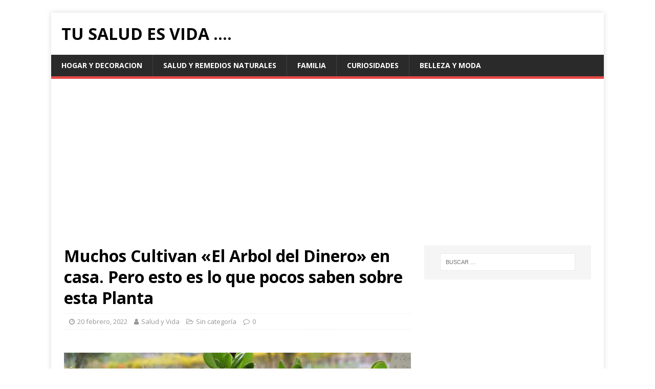

--- FILE ---
content_type: text/html; charset=UTF-8
request_url: https://www.tusaludesvida.com/muchos-cultivan-el-arbol-del-dinero-en-casa-pero-esto-es-lo-que-pocos-saben-sobre-esta-planta/
body_size: 14308
content:
<!DOCTYPE html>
<html class="no-js" lang="es">
<head>
<meta charset="UTF-8">
<meta name="viewport" content="width=device-width, initial-scale=1.0">
<link rel="profile" href="https://gmpg.org/xfn/11" />
<link rel="pingback" href="https://www.tusaludesvida.com/xmlrpc.php" />
<title>Muchos Cultivan «El Arbol del Dinero» en casa. Pero esto es lo que pocos saben sobre esta Planta &#8211; Tu Salud Es Vida &#8230;.</title>
<meta name='robots' content='max-image-preview:large' />
<link rel="amphtml" href="https://www.tusaludesvida.com/muchos-cultivan-el-arbol-del-dinero-en-casa-pero-esto-es-lo-que-pocos-saben-sobre-esta-planta/?amp=1" /><link rel='dns-prefetch' href='//www.googletagmanager.com' />
<link rel='dns-prefetch' href='//fonts.googleapis.com' />
<link rel="alternate" type="application/rss+xml" title="Tu Salud Es Vida .... &raquo; Feed" href="https://www.tusaludesvida.com/feed/" />
<link rel="alternate" type="application/rss+xml" title="Tu Salud Es Vida .... &raquo; Feed de los comentarios" href="https://www.tusaludesvida.com/comments/feed/" />
<meta name="ampcloud-plugin-verification"	content="6a522e75a6ed69f8db58fefa83665254" /><link rel="alternate" type="application/rss+xml" title="Tu Salud Es Vida .... &raquo; Comentario Muchos Cultivan «El Arbol del Dinero» en casa. Pero esto es lo que pocos saben sobre esta Planta del feed" href="https://www.tusaludesvida.com/muchos-cultivan-el-arbol-del-dinero-en-casa-pero-esto-es-lo-que-pocos-saben-sobre-esta-planta/feed/" />
<link rel="alternate" type="application/rss+xml" title="Tu Salud Es Vida .... &raquo; Historias Feed" href="https://www.tusaludesvida.com/web-stories/feed/"><script type="text/javascript">
window._wpemojiSettings = {"baseUrl":"https:\/\/s.w.org\/images\/core\/emoji\/14.0.0\/72x72\/","ext":".png","svgUrl":"https:\/\/s.w.org\/images\/core\/emoji\/14.0.0\/svg\/","svgExt":".svg","source":{"concatemoji":"https:\/\/www.tusaludesvida.com\/wp-includes\/js\/wp-emoji-release.min.js?ver=6.1.9"}};
/*! This file is auto-generated */
!function(e,a,t){var n,r,o,i=a.createElement("canvas"),p=i.getContext&&i.getContext("2d");function s(e,t){var a=String.fromCharCode,e=(p.clearRect(0,0,i.width,i.height),p.fillText(a.apply(this,e),0,0),i.toDataURL());return p.clearRect(0,0,i.width,i.height),p.fillText(a.apply(this,t),0,0),e===i.toDataURL()}function c(e){var t=a.createElement("script");t.src=e,t.defer=t.type="text/javascript",a.getElementsByTagName("head")[0].appendChild(t)}for(o=Array("flag","emoji"),t.supports={everything:!0,everythingExceptFlag:!0},r=0;r<o.length;r++)t.supports[o[r]]=function(e){if(p&&p.fillText)switch(p.textBaseline="top",p.font="600 32px Arial",e){case"flag":return s([127987,65039,8205,9895,65039],[127987,65039,8203,9895,65039])?!1:!s([55356,56826,55356,56819],[55356,56826,8203,55356,56819])&&!s([55356,57332,56128,56423,56128,56418,56128,56421,56128,56430,56128,56423,56128,56447],[55356,57332,8203,56128,56423,8203,56128,56418,8203,56128,56421,8203,56128,56430,8203,56128,56423,8203,56128,56447]);case"emoji":return!s([129777,127995,8205,129778,127999],[129777,127995,8203,129778,127999])}return!1}(o[r]),t.supports.everything=t.supports.everything&&t.supports[o[r]],"flag"!==o[r]&&(t.supports.everythingExceptFlag=t.supports.everythingExceptFlag&&t.supports[o[r]]);t.supports.everythingExceptFlag=t.supports.everythingExceptFlag&&!t.supports.flag,t.DOMReady=!1,t.readyCallback=function(){t.DOMReady=!0},t.supports.everything||(n=function(){t.readyCallback()},a.addEventListener?(a.addEventListener("DOMContentLoaded",n,!1),e.addEventListener("load",n,!1)):(e.attachEvent("onload",n),a.attachEvent("onreadystatechange",function(){"complete"===a.readyState&&t.readyCallback()})),(e=t.source||{}).concatemoji?c(e.concatemoji):e.wpemoji&&e.twemoji&&(c(e.twemoji),c(e.wpemoji)))}(window,document,window._wpemojiSettings);
</script>
<style type="text/css">
img.wp-smiley,
img.emoji {
	display: inline !important;
	border: none !important;
	box-shadow: none !important;
	height: 1em !important;
	width: 1em !important;
	margin: 0 0.07em !important;
	vertical-align: -0.1em !important;
	background: none !important;
	padding: 0 !important;
}
</style>
	<link rel='stylesheet' id='wp-block-library-css' href='https://www.tusaludesvida.com/wp-includes/css/dist/block-library/style.min.css?ver=6.1.9' type='text/css' media='all' />
<link rel='stylesheet' id='classic-theme-styles-css' href='https://www.tusaludesvida.com/wp-includes/css/classic-themes.min.css?ver=1' type='text/css' media='all' />
<style id='global-styles-inline-css' type='text/css'>
body{--wp--preset--color--black: #000000;--wp--preset--color--cyan-bluish-gray: #abb8c3;--wp--preset--color--white: #ffffff;--wp--preset--color--pale-pink: #f78da7;--wp--preset--color--vivid-red: #cf2e2e;--wp--preset--color--luminous-vivid-orange: #ff6900;--wp--preset--color--luminous-vivid-amber: #fcb900;--wp--preset--color--light-green-cyan: #7bdcb5;--wp--preset--color--vivid-green-cyan: #00d084;--wp--preset--color--pale-cyan-blue: #8ed1fc;--wp--preset--color--vivid-cyan-blue: #0693e3;--wp--preset--color--vivid-purple: #9b51e0;--wp--preset--gradient--vivid-cyan-blue-to-vivid-purple: linear-gradient(135deg,rgba(6,147,227,1) 0%,rgb(155,81,224) 100%);--wp--preset--gradient--light-green-cyan-to-vivid-green-cyan: linear-gradient(135deg,rgb(122,220,180) 0%,rgb(0,208,130) 100%);--wp--preset--gradient--luminous-vivid-amber-to-luminous-vivid-orange: linear-gradient(135deg,rgba(252,185,0,1) 0%,rgba(255,105,0,1) 100%);--wp--preset--gradient--luminous-vivid-orange-to-vivid-red: linear-gradient(135deg,rgba(255,105,0,1) 0%,rgb(207,46,46) 100%);--wp--preset--gradient--very-light-gray-to-cyan-bluish-gray: linear-gradient(135deg,rgb(238,238,238) 0%,rgb(169,184,195) 100%);--wp--preset--gradient--cool-to-warm-spectrum: linear-gradient(135deg,rgb(74,234,220) 0%,rgb(151,120,209) 20%,rgb(207,42,186) 40%,rgb(238,44,130) 60%,rgb(251,105,98) 80%,rgb(254,248,76) 100%);--wp--preset--gradient--blush-light-purple: linear-gradient(135deg,rgb(255,206,236) 0%,rgb(152,150,240) 100%);--wp--preset--gradient--blush-bordeaux: linear-gradient(135deg,rgb(254,205,165) 0%,rgb(254,45,45) 50%,rgb(107,0,62) 100%);--wp--preset--gradient--luminous-dusk: linear-gradient(135deg,rgb(255,203,112) 0%,rgb(199,81,192) 50%,rgb(65,88,208) 100%);--wp--preset--gradient--pale-ocean: linear-gradient(135deg,rgb(255,245,203) 0%,rgb(182,227,212) 50%,rgb(51,167,181) 100%);--wp--preset--gradient--electric-grass: linear-gradient(135deg,rgb(202,248,128) 0%,rgb(113,206,126) 100%);--wp--preset--gradient--midnight: linear-gradient(135deg,rgb(2,3,129) 0%,rgb(40,116,252) 100%);--wp--preset--duotone--dark-grayscale: url('#wp-duotone-dark-grayscale');--wp--preset--duotone--grayscale: url('#wp-duotone-grayscale');--wp--preset--duotone--purple-yellow: url('#wp-duotone-purple-yellow');--wp--preset--duotone--blue-red: url('#wp-duotone-blue-red');--wp--preset--duotone--midnight: url('#wp-duotone-midnight');--wp--preset--duotone--magenta-yellow: url('#wp-duotone-magenta-yellow');--wp--preset--duotone--purple-green: url('#wp-duotone-purple-green');--wp--preset--duotone--blue-orange: url('#wp-duotone-blue-orange');--wp--preset--font-size--small: 13px;--wp--preset--font-size--medium: 20px;--wp--preset--font-size--large: 36px;--wp--preset--font-size--x-large: 42px;--wp--preset--spacing--20: 0.44rem;--wp--preset--spacing--30: 0.67rem;--wp--preset--spacing--40: 1rem;--wp--preset--spacing--50: 1.5rem;--wp--preset--spacing--60: 2.25rem;--wp--preset--spacing--70: 3.38rem;--wp--preset--spacing--80: 5.06rem;}:where(.is-layout-flex){gap: 0.5em;}body .is-layout-flow > .alignleft{float: left;margin-inline-start: 0;margin-inline-end: 2em;}body .is-layout-flow > .alignright{float: right;margin-inline-start: 2em;margin-inline-end: 0;}body .is-layout-flow > .aligncenter{margin-left: auto !important;margin-right: auto !important;}body .is-layout-constrained > .alignleft{float: left;margin-inline-start: 0;margin-inline-end: 2em;}body .is-layout-constrained > .alignright{float: right;margin-inline-start: 2em;margin-inline-end: 0;}body .is-layout-constrained > .aligncenter{margin-left: auto !important;margin-right: auto !important;}body .is-layout-constrained > :where(:not(.alignleft):not(.alignright):not(.alignfull)){max-width: var(--wp--style--global--content-size);margin-left: auto !important;margin-right: auto !important;}body .is-layout-constrained > .alignwide{max-width: var(--wp--style--global--wide-size);}body .is-layout-flex{display: flex;}body .is-layout-flex{flex-wrap: wrap;align-items: center;}body .is-layout-flex > *{margin: 0;}:where(.wp-block-columns.is-layout-flex){gap: 2em;}.has-black-color{color: var(--wp--preset--color--black) !important;}.has-cyan-bluish-gray-color{color: var(--wp--preset--color--cyan-bluish-gray) !important;}.has-white-color{color: var(--wp--preset--color--white) !important;}.has-pale-pink-color{color: var(--wp--preset--color--pale-pink) !important;}.has-vivid-red-color{color: var(--wp--preset--color--vivid-red) !important;}.has-luminous-vivid-orange-color{color: var(--wp--preset--color--luminous-vivid-orange) !important;}.has-luminous-vivid-amber-color{color: var(--wp--preset--color--luminous-vivid-amber) !important;}.has-light-green-cyan-color{color: var(--wp--preset--color--light-green-cyan) !important;}.has-vivid-green-cyan-color{color: var(--wp--preset--color--vivid-green-cyan) !important;}.has-pale-cyan-blue-color{color: var(--wp--preset--color--pale-cyan-blue) !important;}.has-vivid-cyan-blue-color{color: var(--wp--preset--color--vivid-cyan-blue) !important;}.has-vivid-purple-color{color: var(--wp--preset--color--vivid-purple) !important;}.has-black-background-color{background-color: var(--wp--preset--color--black) !important;}.has-cyan-bluish-gray-background-color{background-color: var(--wp--preset--color--cyan-bluish-gray) !important;}.has-white-background-color{background-color: var(--wp--preset--color--white) !important;}.has-pale-pink-background-color{background-color: var(--wp--preset--color--pale-pink) !important;}.has-vivid-red-background-color{background-color: var(--wp--preset--color--vivid-red) !important;}.has-luminous-vivid-orange-background-color{background-color: var(--wp--preset--color--luminous-vivid-orange) !important;}.has-luminous-vivid-amber-background-color{background-color: var(--wp--preset--color--luminous-vivid-amber) !important;}.has-light-green-cyan-background-color{background-color: var(--wp--preset--color--light-green-cyan) !important;}.has-vivid-green-cyan-background-color{background-color: var(--wp--preset--color--vivid-green-cyan) !important;}.has-pale-cyan-blue-background-color{background-color: var(--wp--preset--color--pale-cyan-blue) !important;}.has-vivid-cyan-blue-background-color{background-color: var(--wp--preset--color--vivid-cyan-blue) !important;}.has-vivid-purple-background-color{background-color: var(--wp--preset--color--vivid-purple) !important;}.has-black-border-color{border-color: var(--wp--preset--color--black) !important;}.has-cyan-bluish-gray-border-color{border-color: var(--wp--preset--color--cyan-bluish-gray) !important;}.has-white-border-color{border-color: var(--wp--preset--color--white) !important;}.has-pale-pink-border-color{border-color: var(--wp--preset--color--pale-pink) !important;}.has-vivid-red-border-color{border-color: var(--wp--preset--color--vivid-red) !important;}.has-luminous-vivid-orange-border-color{border-color: var(--wp--preset--color--luminous-vivid-orange) !important;}.has-luminous-vivid-amber-border-color{border-color: var(--wp--preset--color--luminous-vivid-amber) !important;}.has-light-green-cyan-border-color{border-color: var(--wp--preset--color--light-green-cyan) !important;}.has-vivid-green-cyan-border-color{border-color: var(--wp--preset--color--vivid-green-cyan) !important;}.has-pale-cyan-blue-border-color{border-color: var(--wp--preset--color--pale-cyan-blue) !important;}.has-vivid-cyan-blue-border-color{border-color: var(--wp--preset--color--vivid-cyan-blue) !important;}.has-vivid-purple-border-color{border-color: var(--wp--preset--color--vivid-purple) !important;}.has-vivid-cyan-blue-to-vivid-purple-gradient-background{background: var(--wp--preset--gradient--vivid-cyan-blue-to-vivid-purple) !important;}.has-light-green-cyan-to-vivid-green-cyan-gradient-background{background: var(--wp--preset--gradient--light-green-cyan-to-vivid-green-cyan) !important;}.has-luminous-vivid-amber-to-luminous-vivid-orange-gradient-background{background: var(--wp--preset--gradient--luminous-vivid-amber-to-luminous-vivid-orange) !important;}.has-luminous-vivid-orange-to-vivid-red-gradient-background{background: var(--wp--preset--gradient--luminous-vivid-orange-to-vivid-red) !important;}.has-very-light-gray-to-cyan-bluish-gray-gradient-background{background: var(--wp--preset--gradient--very-light-gray-to-cyan-bluish-gray) !important;}.has-cool-to-warm-spectrum-gradient-background{background: var(--wp--preset--gradient--cool-to-warm-spectrum) !important;}.has-blush-light-purple-gradient-background{background: var(--wp--preset--gradient--blush-light-purple) !important;}.has-blush-bordeaux-gradient-background{background: var(--wp--preset--gradient--blush-bordeaux) !important;}.has-luminous-dusk-gradient-background{background: var(--wp--preset--gradient--luminous-dusk) !important;}.has-pale-ocean-gradient-background{background: var(--wp--preset--gradient--pale-ocean) !important;}.has-electric-grass-gradient-background{background: var(--wp--preset--gradient--electric-grass) !important;}.has-midnight-gradient-background{background: var(--wp--preset--gradient--midnight) !important;}.has-small-font-size{font-size: var(--wp--preset--font-size--small) !important;}.has-medium-font-size{font-size: var(--wp--preset--font-size--medium) !important;}.has-large-font-size{font-size: var(--wp--preset--font-size--large) !important;}.has-x-large-font-size{font-size: var(--wp--preset--font-size--x-large) !important;}
.wp-block-navigation a:where(:not(.wp-element-button)){color: inherit;}
:where(.wp-block-columns.is-layout-flex){gap: 2em;}
.wp-block-pullquote{font-size: 1.5em;line-height: 1.6;}
</style>
<link rel='stylesheet' id='spf-font-css' href='https://www.tusaludesvida.com/wp-content/plugins/creative-instagram/assets/css/font-awesome.css?ver=1.9' type='text/css' media='all' />
<link rel='stylesheet' id='spf-display-css' href='https://www.tusaludesvida.com/wp-content/plugins/creative-instagram/assets/css/display-style.css?ver=1.9' type='text/css' media='all' />
<link rel='stylesheet' id='mh-google-fonts-css' href='https://fonts.googleapis.com/css?family=Open+Sans:400,400italic,700,600' type='text/css' media='all' />
<link rel='stylesheet' id='mh-magazine-lite-css' href='https://www.tusaludesvida.com/wp-content/themes/mh-magazine-lite/style.css?ver=2.9.2' type='text/css' media='all' />
<link rel='stylesheet' id='mh-font-awesome-css' href='https://www.tusaludesvida.com/wp-content/themes/mh-magazine-lite/includes/font-awesome.min.css' type='text/css' media='all' />
<link rel='stylesheet' id='wp-pagenavi-css' href='https://www.tusaludesvida.com/wp-content/plugins/wp-pagenavi/pagenavi-css.css?ver=2.70' type='text/css' media='all' />
<link rel='stylesheet' id='heateor_sss_frontend_css-css' href='https://www.tusaludesvida.com/wp-content/plugins/sassy-social-share/public/css/sassy-social-share-public.css?ver=3.3.76' type='text/css' media='all' />
<style id='heateor_sss_frontend_css-inline-css' type='text/css'>
.heateor_sss_button_instagram span.heateor_sss_svg,a.heateor_sss_instagram span.heateor_sss_svg{background:radial-gradient(circle at 30% 107%,#fdf497 0,#fdf497 5%,#fd5949 45%,#d6249f 60%,#285aeb 90%)}.heateor_sss_horizontal_sharing .heateor_sss_svg,.heateor_sss_standard_follow_icons_container .heateor_sss_svg{color:#fff;border-width:0px;border-style:solid;border-color:transparent}.heateor_sss_horizontal_sharing .heateorSssTCBackground{color:#666}.heateor_sss_horizontal_sharing span.heateor_sss_svg:hover,.heateor_sss_standard_follow_icons_container span.heateor_sss_svg:hover{border-color:transparent;}.heateor_sss_vertical_sharing span.heateor_sss_svg,.heateor_sss_floating_follow_icons_container span.heateor_sss_svg{color:#fff;border-width:0px;border-style:solid;border-color:transparent;}.heateor_sss_vertical_sharing .heateorSssTCBackground{color:#666;}.heateor_sss_vertical_sharing span.heateor_sss_svg:hover,.heateor_sss_floating_follow_icons_container span.heateor_sss_svg:hover{border-color:transparent;}div.heateor_sss_horizontal_sharing .heateor_sss_square_count{display: block}div.heateor_sss_vertical_sharing svg{height:70%;margin-top:6px}div.heateor_sss_vertical_sharing .heateor_sss_square_count{line-height:15.2px;}@media screen and (max-width:783px) {.heateor_sss_vertical_sharing{display:none!important}}div.heateor_sss_mobile_footer{display:none;}@media screen and (max-width:783px){div.heateor_sss_bottom_sharing .heateorSssTCBackground{background-color:white}div.heateor_sss_bottom_sharing{width:100%!important;left:0!important;}div.heateor_sss_bottom_sharing a{width:11.111111111111% !important;}div.heateor_sss_bottom_sharing .heateor_sss_svg{width: 100% !important;}div.heateor_sss_bottom_sharing div.heateorSssTotalShareCount{font-size:1em!important;line-height:28px!important}div.heateor_sss_bottom_sharing div.heateorSssTotalShareText{font-size:.7em!important;line-height:0px!important}div.heateor_sss_mobile_footer{display:block;height:40px;}.heateor_sss_bottom_sharing{padding:0!important;display:block!important;width:auto!important;bottom:-5px!important;top: auto!important;}.heateor_sss_bottom_sharing .heateor_sss_square_count{line-height:inherit;}.heateor_sss_bottom_sharing .heateorSssSharingArrow{display:none;}.heateor_sss_bottom_sharing .heateorSssTCBackground{margin-right:1.1em!important}}
</style>
<script type='text/javascript' src='https://www.tusaludesvida.com/wp-includes/js/jquery/jquery.min.js?ver=3.6.1' id='jquery-core-js'></script>
<script type='text/javascript' src='https://www.tusaludesvida.com/wp-includes/js/jquery/jquery-migrate.min.js?ver=3.3.2' id='jquery-migrate-js'></script>
<script type='text/javascript' id='jquery-js-after'>
jQuery(document).ready(function() {
	jQuery(".43cf8fe921c50b673726e31e43bb8398").click(function() {
		jQuery.post(
			"https://www.tusaludesvida.com/wp-admin/admin-ajax.php", {
				"action": "quick_adsense_onpost_ad_click",
				"quick_adsense_onpost_ad_index": jQuery(this).attr("data-index"),
				"quick_adsense_nonce": "0060802d95",
			}, function(response) { }
		);
	});
});
</script>
<script type='text/javascript' id='spf-loadmore-js-js-extra'>
/* <![CDATA[ */
var spf = {"ajaxurl":"https:\/\/www.tusaludesvida.com\/wp-admin\/admin-ajax.php","nonce":"5596eb4d60"};
/* ]]> */
</script>
<script type='text/javascript' src='https://www.tusaludesvida.com/wp-content/plugins/creative-instagram/assets/js/loadmore.js?ver=1.9' id='spf-loadmore-js-js'></script>
<script type='text/javascript' src='https://www.tusaludesvida.com/wp-content/themes/mh-magazine-lite/js/scripts.js?ver=2.9.2' id='mh-scripts-js'></script>

<!-- Fragmento de código de la etiqueta de Google (gtag.js) añadida por Site Kit -->

<!-- Fragmento de código de Google Analytics añadido por Site Kit -->
<script type='text/javascript' src='https://www.googletagmanager.com/gtag/js?id=G-LPN9H7JMDH' id='google_gtagjs-js' async></script>
<script type='text/javascript' id='google_gtagjs-js-after'>
window.dataLayer = window.dataLayer || [];function gtag(){dataLayer.push(arguments);}
gtag("set","linker",{"domains":["www.tusaludesvida.com"]});
gtag("js", new Date());
gtag("set", "developer_id.dZTNiMT", true);
gtag("config", "G-LPN9H7JMDH");
</script>

<!-- Finalizar fragmento de código de la etiqueta de Google (gtags.js) añadida por Site Kit -->
<link rel="https://api.w.org/" href="https://www.tusaludesvida.com/wp-json/" /><link rel="alternate" type="application/json" href="https://www.tusaludesvida.com/wp-json/wp/v2/posts/14470" /><link rel="EditURI" type="application/rsd+xml" title="RSD" href="https://www.tusaludesvida.com/xmlrpc.php?rsd" />
<link rel="wlwmanifest" type="application/wlwmanifest+xml" href="https://www.tusaludesvida.com/wp-includes/wlwmanifest.xml" />
<meta name="generator" content="WordPress 6.1.9" />
<link rel="canonical" href="https://www.tusaludesvida.com/muchos-cultivan-el-arbol-del-dinero-en-casa-pero-esto-es-lo-que-pocos-saben-sobre-esta-planta/" />
<link rel='shortlink' href='https://www.tusaludesvida.com/?p=14470' />
<link rel="alternate" type="application/json+oembed" href="https://www.tusaludesvida.com/wp-json/oembed/1.0/embed?url=https%3A%2F%2Fwww.tusaludesvida.com%2Fmuchos-cultivan-el-arbol-del-dinero-en-casa-pero-esto-es-lo-que-pocos-saben-sobre-esta-planta%2F" />
<link rel="alternate" type="text/xml+oembed" href="https://www.tusaludesvida.com/wp-json/oembed/1.0/embed?url=https%3A%2F%2Fwww.tusaludesvida.com%2Fmuchos-cultivan-el-arbol-del-dinero-en-casa-pero-esto-es-lo-que-pocos-saben-sobre-esta-planta%2F&#038;format=xml" />
<meta name="generator" content="Site Kit by Google 1.156.0" /><!--[if lt IE 9]>
<script src="https://www.tusaludesvida.com/wp-content/themes/mh-magazine-lite/js/css3-mediaqueries.js"></script>
<![endif]-->
<style type="text/css" id="custom-background-css">
body.custom-background { background-color: #ffffff; }
</style>
	<link rel="icon" href="https://www.tusaludesvida.com/wp-content/uploads/2021/05/Untitled-design-2021-05-29T084625.923-150x150.png" sizes="32x32" />
<link rel="icon" href="https://www.tusaludesvida.com/wp-content/uploads/2021/05/Untitled-design-2021-05-29T084625.923-300x300.png" sizes="192x192" />
<link rel="apple-touch-icon" href="https://www.tusaludesvida.com/wp-content/uploads/2021/05/Untitled-design-2021-05-29T084625.923-300x300.png" />
<meta name="msapplication-TileImage" content="https://www.tusaludesvida.com/wp-content/uploads/2021/05/Untitled-design-2021-05-29T084625.923-300x300.png" />
	
	<script type="text/javascript">
  window._taboola = window._taboola || [];
  _taboola.push({article:'auto'});
  !function (e, f, u) {
    e.async = 1;
    e.src = u;
    f.parentNode.insertBefore(e, f);
  }(document.createElement('script'),
  document.getElementsByTagName('script')[0],
  '//cdn.taboola.com/libtrc/beatrizeralte-tusaludesvida/loader.js');
</script>

	</head>
<body id="mh-mobile" class="post-template-default single single-post postid-14470 single-format-standard custom-background mh-right-sb" itemscope="itemscope" itemtype="https://schema.org/WebPage">
<svg xmlns="http://www.w3.org/2000/svg" viewBox="0 0 0 0" width="0" height="0" focusable="false" role="none" style="visibility: hidden; position: absolute; left: -9999px; overflow: hidden;" ><defs><filter id="wp-duotone-dark-grayscale"><feColorMatrix color-interpolation-filters="sRGB" type="matrix" values=" .299 .587 .114 0 0 .299 .587 .114 0 0 .299 .587 .114 0 0 .299 .587 .114 0 0 " /><feComponentTransfer color-interpolation-filters="sRGB" ><feFuncR type="table" tableValues="0 0.49803921568627" /><feFuncG type="table" tableValues="0 0.49803921568627" /><feFuncB type="table" tableValues="0 0.49803921568627" /><feFuncA type="table" tableValues="1 1" /></feComponentTransfer><feComposite in2="SourceGraphic" operator="in" /></filter></defs></svg><svg xmlns="http://www.w3.org/2000/svg" viewBox="0 0 0 0" width="0" height="0" focusable="false" role="none" style="visibility: hidden; position: absolute; left: -9999px; overflow: hidden;" ><defs><filter id="wp-duotone-grayscale"><feColorMatrix color-interpolation-filters="sRGB" type="matrix" values=" .299 .587 .114 0 0 .299 .587 .114 0 0 .299 .587 .114 0 0 .299 .587 .114 0 0 " /><feComponentTransfer color-interpolation-filters="sRGB" ><feFuncR type="table" tableValues="0 1" /><feFuncG type="table" tableValues="0 1" /><feFuncB type="table" tableValues="0 1" /><feFuncA type="table" tableValues="1 1" /></feComponentTransfer><feComposite in2="SourceGraphic" operator="in" /></filter></defs></svg><svg xmlns="http://www.w3.org/2000/svg" viewBox="0 0 0 0" width="0" height="0" focusable="false" role="none" style="visibility: hidden; position: absolute; left: -9999px; overflow: hidden;" ><defs><filter id="wp-duotone-purple-yellow"><feColorMatrix color-interpolation-filters="sRGB" type="matrix" values=" .299 .587 .114 0 0 .299 .587 .114 0 0 .299 .587 .114 0 0 .299 .587 .114 0 0 " /><feComponentTransfer color-interpolation-filters="sRGB" ><feFuncR type="table" tableValues="0.54901960784314 0.98823529411765" /><feFuncG type="table" tableValues="0 1" /><feFuncB type="table" tableValues="0.71764705882353 0.25490196078431" /><feFuncA type="table" tableValues="1 1" /></feComponentTransfer><feComposite in2="SourceGraphic" operator="in" /></filter></defs></svg><svg xmlns="http://www.w3.org/2000/svg" viewBox="0 0 0 0" width="0" height="0" focusable="false" role="none" style="visibility: hidden; position: absolute; left: -9999px; overflow: hidden;" ><defs><filter id="wp-duotone-blue-red"><feColorMatrix color-interpolation-filters="sRGB" type="matrix" values=" .299 .587 .114 0 0 .299 .587 .114 0 0 .299 .587 .114 0 0 .299 .587 .114 0 0 " /><feComponentTransfer color-interpolation-filters="sRGB" ><feFuncR type="table" tableValues="0 1" /><feFuncG type="table" tableValues="0 0.27843137254902" /><feFuncB type="table" tableValues="0.5921568627451 0.27843137254902" /><feFuncA type="table" tableValues="1 1" /></feComponentTransfer><feComposite in2="SourceGraphic" operator="in" /></filter></defs></svg><svg xmlns="http://www.w3.org/2000/svg" viewBox="0 0 0 0" width="0" height="0" focusable="false" role="none" style="visibility: hidden; position: absolute; left: -9999px; overflow: hidden;" ><defs><filter id="wp-duotone-midnight"><feColorMatrix color-interpolation-filters="sRGB" type="matrix" values=" .299 .587 .114 0 0 .299 .587 .114 0 0 .299 .587 .114 0 0 .299 .587 .114 0 0 " /><feComponentTransfer color-interpolation-filters="sRGB" ><feFuncR type="table" tableValues="0 0" /><feFuncG type="table" tableValues="0 0.64705882352941" /><feFuncB type="table" tableValues="0 1" /><feFuncA type="table" tableValues="1 1" /></feComponentTransfer><feComposite in2="SourceGraphic" operator="in" /></filter></defs></svg><svg xmlns="http://www.w3.org/2000/svg" viewBox="0 0 0 0" width="0" height="0" focusable="false" role="none" style="visibility: hidden; position: absolute; left: -9999px; overflow: hidden;" ><defs><filter id="wp-duotone-magenta-yellow"><feColorMatrix color-interpolation-filters="sRGB" type="matrix" values=" .299 .587 .114 0 0 .299 .587 .114 0 0 .299 .587 .114 0 0 .299 .587 .114 0 0 " /><feComponentTransfer color-interpolation-filters="sRGB" ><feFuncR type="table" tableValues="0.78039215686275 1" /><feFuncG type="table" tableValues="0 0.94901960784314" /><feFuncB type="table" tableValues="0.35294117647059 0.47058823529412" /><feFuncA type="table" tableValues="1 1" /></feComponentTransfer><feComposite in2="SourceGraphic" operator="in" /></filter></defs></svg><svg xmlns="http://www.w3.org/2000/svg" viewBox="0 0 0 0" width="0" height="0" focusable="false" role="none" style="visibility: hidden; position: absolute; left: -9999px; overflow: hidden;" ><defs><filter id="wp-duotone-purple-green"><feColorMatrix color-interpolation-filters="sRGB" type="matrix" values=" .299 .587 .114 0 0 .299 .587 .114 0 0 .299 .587 .114 0 0 .299 .587 .114 0 0 " /><feComponentTransfer color-interpolation-filters="sRGB" ><feFuncR type="table" tableValues="0.65098039215686 0.40392156862745" /><feFuncG type="table" tableValues="0 1" /><feFuncB type="table" tableValues="0.44705882352941 0.4" /><feFuncA type="table" tableValues="1 1" /></feComponentTransfer><feComposite in2="SourceGraphic" operator="in" /></filter></defs></svg><svg xmlns="http://www.w3.org/2000/svg" viewBox="0 0 0 0" width="0" height="0" focusable="false" role="none" style="visibility: hidden; position: absolute; left: -9999px; overflow: hidden;" ><defs><filter id="wp-duotone-blue-orange"><feColorMatrix color-interpolation-filters="sRGB" type="matrix" values=" .299 .587 .114 0 0 .299 .587 .114 0 0 .299 .587 .114 0 0 .299 .587 .114 0 0 " /><feComponentTransfer color-interpolation-filters="sRGB" ><feFuncR type="table" tableValues="0.098039215686275 1" /><feFuncG type="table" tableValues="0 0.66274509803922" /><feFuncB type="table" tableValues="0.84705882352941 0.41960784313725" /><feFuncA type="table" tableValues="1 1" /></feComponentTransfer><feComposite in2="SourceGraphic" operator="in" /></filter></defs></svg><div class="mh-container mh-container-outer">
<div class="mh-header-mobile-nav mh-clearfix"></div>
<header class="mh-header" itemscope="itemscope" itemtype="https://schema.org/WPHeader">
	<div class="mh-container mh-container-inner mh-row mh-clearfix">
		<div class="mh-custom-header mh-clearfix">
<div class="mh-site-identity">
<div class="mh-site-logo" role="banner" itemscope="itemscope" itemtype="https://schema.org/Brand">
<div class="mh-header-text">
<a class="mh-header-text-link" href="https://www.tusaludesvida.com/" title="Tu Salud Es Vida ...." rel="home">
<h2 class="mh-header-title">Tu Salud Es Vida ....</h2>
</a>
</div>
</div>
</div>
</div>
	</div>
	<div class="mh-main-nav-wrap">
		<nav class="mh-navigation mh-main-nav mh-container mh-container-inner mh-clearfix" itemscope="itemscope" itemtype="https://schema.org/SiteNavigationElement">
			<div class="menu-menu-1-container"><ul id="menu-menu-1" class="menu"><li id="menu-item-13742" class="menu-item menu-item-type-taxonomy menu-item-object-category current-post-ancestor current-menu-parent current-post-parent menu-item-13742"><a title="HOGAR Y DECORACION " href="https://www.tusaludesvida.com/category/sin-categoria/">HOGAR Y DECORACION</a></li>
<li id="menu-item-13746" class="menu-item menu-item-type-taxonomy menu-item-object-category current-post-ancestor current-menu-parent current-post-parent menu-item-13746"><a title="SALUD Y REMEDIOS NATURALES" href="https://www.tusaludesvida.com/category/sin-categoria/">SALUD Y REMEDIOS NATURALES</a></li>
<li id="menu-item-13743" class="menu-item menu-item-type-taxonomy menu-item-object-category current-post-ancestor current-menu-parent current-post-parent menu-item-13743"><a title="FAMILIA" href="https://www.tusaludesvida.com/category/sin-categoria/">FAMILIA</a></li>
<li id="menu-item-13744" class="menu-item menu-item-type-taxonomy menu-item-object-category current-post-ancestor current-menu-parent current-post-parent menu-item-13744"><a title="CURIOSIDADES" href="https://www.tusaludesvida.com/category/sin-categoria/">CURIOSIDADES</a></li>
<li id="menu-item-13745" class="menu-item menu-item-type-taxonomy menu-item-object-category current-post-ancestor current-menu-parent current-post-parent menu-item-13745"><a title="BELLEZA Y MODA" href="https://www.tusaludesvida.com/category/sin-categoria/">BELLEZA Y MODA</a></li>
</ul></div>		</nav>
	</div>
</header><div class="mh-wrapper mh-clearfix">
	<div id="main-content" class="mh-content" role="main" itemprop="mainContentOfPage"><article id="post-14470" class="post-14470 post type-post status-publish format-standard has-post-thumbnail hentry category-sin-categoria">
	<header class="entry-header mh-clearfix"><h1 class="entry-title">Muchos Cultivan «El Arbol del Dinero» en casa. Pero esto es lo que pocos saben sobre esta Planta</h1><p class="mh-meta entry-meta">
<span class="entry-meta-date updated"><i class="fa fa-clock-o"></i><a href="https://www.tusaludesvida.com/2022/02/">20 febrero, 2022</a></span>
<span class="entry-meta-author author vcard"><i class="fa fa-user"></i><a class="fn" href="https://www.tusaludesvida.com/author/irka1245/">Salud y Vida</a></span>
<span class="entry-meta-categories"><i class="fa fa-folder-open-o"></i><a href="https://www.tusaludesvida.com/category/sin-categoria/" rel="category tag">Sin categoría</a></span>
<span class="entry-meta-comments"><i class="fa fa-comment-o"></i><a class="mh-comment-scroll" href="https://www.tusaludesvida.com/muchos-cultivan-el-arbol-del-dinero-en-casa-pero-esto-es-lo-que-pocos-saben-sobre-esta-planta/#mh-comments">0</a></span>
</p>
	</header>
	<div id="block-2" class="mh-widget mh-posts-1 widget_block"></div>	<div class="entry-content mh-clearfix">
<figure class="entry-thumbnail">
<img src="https://www.tusaludesvida.com/wp-content/uploads/2022/02/arbol-del-dinero-678x381.jpg" alt="" title="House plant - Crassula Ovata or Money tree. Isolated over white background." />
<figcaption class="wp-caption-text">House plant - Crassula Ovata or Money tree. Isolated over white background.</figcaption>
</figure>
<div class='heateorSssClear'></div><div  class='heateor_sss_sharing_container heateor_sss_horizontal_sharing' data-heateor-sss-href='https://www.tusaludesvida.com/muchos-cultivan-el-arbol-del-dinero-en-casa-pero-esto-es-lo-que-pocos-saben-sobre-esta-planta/'><div class='heateor_sss_sharing_title' style="font-weight:bold" >Comparte en tu RED SOCIAL favorita</div><div class="heateor_sss_sharing_ul"><a aria-label="Facebook" class="heateor_sss_facebook" href="https://www.facebook.com/sharer/sharer.php?u=https%3A%2F%2Fwww.tusaludesvida.com%2Fmuchos-cultivan-el-arbol-del-dinero-en-casa-pero-esto-es-lo-que-pocos-saben-sobre-esta-planta%2F" title="Facebook" rel="nofollow noopener" target="_blank" style="font-size:32px!important;box-shadow:none;display:inline-block;vertical-align:middle"><span class="heateor_sss_square_count heateor_sss_facebook_count">&nbsp;</span><span class="heateor_sss_svg" style="background-color:#0765FE;width:35px;height:35px;border-radius:999px;display:inline-block;opacity:1;float:left;font-size:32px;box-shadow:none;display:inline-block;font-size:16px;padding:0 4px;vertical-align:middle;background-repeat:repeat;overflow:hidden;padding:0;cursor:pointer;box-sizing:content-box"><svg style="display:block;border-radius:999px;" focusable="false" aria-hidden="true" xmlns="http://www.w3.org/2000/svg" width="100%" height="100%" viewBox="0 0 32 32"><path fill="#fff" d="M28 16c0-6.627-5.373-12-12-12S4 9.373 4 16c0 5.628 3.875 10.35 9.101 11.647v-7.98h-2.474V16H13.1v-1.58c0-4.085 1.849-5.978 5.859-5.978.76 0 2.072.15 2.608.298v3.325c-.283-.03-.775-.045-1.386-.045-1.967 0-2.728.745-2.728 2.683V16h3.92l-.673 3.667h-3.247v8.245C23.395 27.195 28 22.135 28 16Z"></path></svg></span></a><a aria-label="Twitter" class="heateor_sss_button_twitter" href="https://twitter.com/intent/tweet?text=Muchos%20Cultivan%20%C2%ABEl%20Arbol%20del%20Dinero%C2%BB%20en%20casa.%20Pero%20esto%20es%20lo%20que%20pocos%20saben%20sobre%20esta%20Planta&url=https%3A%2F%2Fwww.tusaludesvida.com%2Fmuchos-cultivan-el-arbol-del-dinero-en-casa-pero-esto-es-lo-que-pocos-saben-sobre-esta-planta%2F" title="Twitter" rel="nofollow noopener" target="_blank" style="font-size:32px!important;box-shadow:none;display:inline-block;vertical-align:middle"><span class="heateor_sss_square_count heateor_sss_twitter_count">&nbsp;</span><span class="heateor_sss_svg heateor_sss_s__default heateor_sss_s_twitter" style="background-color:#55acee;width:35px;height:35px;border-radius:999px;display:inline-block;opacity:1;float:left;font-size:32px;box-shadow:none;display:inline-block;font-size:16px;padding:0 4px;vertical-align:middle;background-repeat:repeat;overflow:hidden;padding:0;cursor:pointer;box-sizing:content-box"><svg style="display:block;border-radius:999px;" focusable="false" aria-hidden="true" xmlns="http://www.w3.org/2000/svg" width="100%" height="100%" viewBox="-4 -4 39 39"><path d="M28 8.557a9.913 9.913 0 0 1-2.828.775 4.93 4.93 0 0 0 2.166-2.725 9.738 9.738 0 0 1-3.13 1.194 4.92 4.92 0 0 0-3.593-1.55 4.924 4.924 0 0 0-4.794 6.049c-4.09-.21-7.72-2.17-10.15-5.15a4.942 4.942 0 0 0-.665 2.477c0 1.71.87 3.214 2.19 4.1a4.968 4.968 0 0 1-2.23-.616v.06c0 2.39 1.7 4.38 3.952 4.83-.414.115-.85.174-1.297.174-.318 0-.626-.03-.928-.086a4.935 4.935 0 0 0 4.6 3.42 9.893 9.893 0 0 1-6.114 2.107c-.398 0-.79-.023-1.175-.068a13.953 13.953 0 0 0 7.55 2.213c9.056 0 14.01-7.507 14.01-14.013 0-.213-.005-.426-.015-.637.96-.695 1.795-1.56 2.455-2.55z" fill="#fff"></path></svg></span></a><a aria-label="Pinterest" class="heateor_sss_button_pinterest" href="https://www.tusaludesvida.com/muchos-cultivan-el-arbol-del-dinero-en-casa-pero-esto-es-lo-que-pocos-saben-sobre-esta-planta/" onclick="event.preventDefault();javascript:void( (function() {var e=document.createElement('script' );e.setAttribute('type','text/javascript' );e.setAttribute('charset','UTF-8' );e.setAttribute('src','//assets.pinterest.com/js/pinmarklet.js?r='+Math.random()*99999999);document.body.appendChild(e)})());" title="Pinterest" rel="noopener" style="font-size:32px!important;box-shadow:none;display:inline-block;vertical-align:middle"><span class="heateor_sss_square_count heateor_sss_pinterest_count">&nbsp;</span><span class="heateor_sss_svg heateor_sss_s__default heateor_sss_s_pinterest" style="background-color:#cc2329;width:35px;height:35px;border-radius:999px;display:inline-block;opacity:1;float:left;font-size:32px;box-shadow:none;display:inline-block;font-size:16px;padding:0 4px;vertical-align:middle;background-repeat:repeat;overflow:hidden;padding:0;cursor:pointer;box-sizing:content-box"><svg style="display:block;border-radius:999px;" focusable="false" aria-hidden="true" xmlns="http://www.w3.org/2000/svg" width="100%" height="100%" viewBox="-2 -2 35 35"><path fill="#fff" d="M16.539 4.5c-6.277 0-9.442 4.5-9.442 8.253 0 2.272.86 4.293 2.705 5.046.303.125.574.005.662-.33.061-.231.205-.816.27-1.06.088-.331.053-.447-.191-.736-.532-.627-.873-1.439-.873-2.591 0-3.338 2.498-6.327 6.505-6.327 3.548 0 5.497 2.168 5.497 5.062 0 3.81-1.686 7.025-4.188 7.025-1.382 0-2.416-1.142-2.085-2.545.397-1.674 1.166-3.48 1.166-4.689 0-1.081-.581-1.983-1.782-1.983-1.413 0-2.548 1.462-2.548 3.419 0 1.247.421 2.091.421 2.091l-1.699 7.199c-.505 2.137-.076 4.755-.039 5.019.021.158.223.196.314.077.13-.17 1.813-2.247 2.384-4.324.162-.587.929-3.631.929-3.631.46.876 1.801 1.646 3.227 1.646 4.247 0 7.128-3.871 7.128-9.053.003-3.918-3.317-7.568-8.361-7.568z"/></svg></span></a><a class="heateor_sss_more" aria-label="More" title="More" rel="nofollow noopener" style="font-size: 32px!important;border:0;box-shadow:none;display:inline-block!important;font-size:16px;padding:0 4px;vertical-align: middle;display:inline;" href="https://www.tusaludesvida.com/muchos-cultivan-el-arbol-del-dinero-en-casa-pero-esto-es-lo-que-pocos-saben-sobre-esta-planta/" onclick="event.preventDefault()"><span class="heateor_sss_square_count">&nbsp;</span><span class="heateor_sss_svg" style="background-color:#ee8e2d;width:35px;height:35px;border-radius:999px;display:inline-block!important;opacity:1;float:left;font-size:32px!important;box-shadow:none;display:inline-block;font-size:16px;padding:0 4px;vertical-align:middle;display:inline;background-repeat:repeat;overflow:hidden;padding:0;cursor:pointer;box-sizing:content-box;" onclick="heateorSssMoreSharingPopup(this, 'https://www.tusaludesvida.com/muchos-cultivan-el-arbol-del-dinero-en-casa-pero-esto-es-lo-que-pocos-saben-sobre-esta-planta/', 'Muchos%20Cultivan%20%C2%ABEl%20Arbol%20del%20Dinero%C2%BB%20en%20casa.%20Pero%20esto%20es%20lo%20que%20pocos%20saben%20sobre%20esta%20Planta', '' )"><svg xmlns="http://www.w3.org/2000/svg" xmlns:xlink="http://www.w3.org/1999/xlink" viewBox="-.3 0 32 32" version="1.1" width="100%" height="100%" style="display:block;border-radius:999px;" xml:space="preserve"><g><path fill="#fff" d="M18 14V8h-4v6H8v4h6v6h4v-6h6v-4h-6z" fill-rule="evenodd"></path></g></svg></span></a></div><div class="heateorSssClear"></div></div><div class='heateorSssClear'></div>
<p>Según el Feng Shui, el árbol del dinero es una planta que trae el éxito, la prosperidad y la riqueza. Pero pocas personas son las que tienen el conocimiento de que, esta planta tiene una utilidad extra, propiedades naturales para la salud.</p><div class="43cf8fe921c50b673726e31e43bb8398" data-index="4" style="float: none; margin:10px 0 10px 0; text-align:center;">
<div id="taboola-mid-article-thumbnails"></div>
<script type="text/javascript">
  window._taboola = window._taboola || [];
  _taboola.push({
    mode: 'thumbnails-b',
    container: 'taboola-mid-article-thumbnails',
    placement: 'Mid Article Thumbnails',
    target_type: 'mix'
  });
</script>  
</div>




<p>Puede que llamarla&nbsp;<strong>“planta de Jade” o “planta del Dinero”</strong>&nbsp;resulte más común, pero su nombre científico es&nbsp;<strong>Crassula</strong>. Este arbolito destaca entre las plantas como una de las más populares, debido a su gran resistencia, atractivo visual y su semejanza con los&nbsp;bonsáis.</p><div class="43cf8fe921c50b673726e31e43bb8398" data-index="1" style="float: none; margin:10px 0 10px 0; text-align:center;">
<script async src="//pagead2.googlesyndication.com/pagead/js/adsbygoogle.js"></script>
<!-- tusaludesvida 336x280 NEW -->
<ins class="adsbygoogle"
     style="display:inline-block;width:336px;height:280px"
     data-ad-client="ca-pub-0156094430956303"
     data-ad-slot="5085400223"></ins>
<script>
(adsbygoogle = window.adsbygoogle || []).push({});
</script>
</div>




<p>Se dice que este árbol es un indicador sobre la salud de las personas. Incluso, se cree que, cuando comienza a marchitarse, es porque está absorbiendo la energía negativa que lleva una de las personas que vive en el hogar, normalmente cuando está enferma.</p>



<p>Pero, cuando la persona se recupera de la enfermedad, el árbol del dinero renace y reverdece, empezando a relucir saludable. A nivel energético, existe una relación entre las personas y esta planta tan increíble.</p>



<h2>Propiedades del Árbol del dinero</h2>



<p>En la medicina tradicional, es muy usada un remedio con el jugo de las hojas de esta planta. Esto debido a sus propiedades antiinflamatorias, antivirales, alto contenido de flavonoides y bactericidas de la Crassula.</p>



<p>La crassula es un competidor verde famoso que, en propiedades medicinales, lo comparan con el Aloe vera.&nbsp;&nbsp;Y aunque está establecida como una medicina natural, el uso de la crassula debe ser solamente de manera externa y con precaución.</p>



<p>La razón para tener precaución es que tiene la capacidad de acumulación de arsénico. Sin embargo, en las plantas en casa, la capacidad se reduce debido a que el suelo en los que crecen es pobre o nulo en arsénico comparado con las plantas silvestres de África u Asía.</p>



<h2>Callos</h2>



<p>De los arboles del dinero, sus hojas son conocidas por aplicarse en los callos. Aunque, por extraño que parezca, “callo” es un nombre muy popular por el que se conoce esta planta.</p>



<p>Antes de aplicarlo es necesario quitarle tela transparente que tiene la superficie de la hoja. Luego, pega la hoja sobre el callo, fíjala con una venda o un parche adhesivo y déjala una noche entera.</p>



<p>Puede ser usado también en zonas con quemaduras, pero eso sí, quemaduras leves sin ampollas.</p>



<h2>Contusiones,&nbsp;cortes y raspones</h2>



<p>Con las hojas de la planta, realiza una papilla. Aplica en la zona afectada de la piel. Después, fíjala con una venda.</p><div class="43cf8fe921c50b673726e31e43bb8398" data-index="1" style="float: none; margin:10px 0 10px 0; text-align:center;">
<script async src="//pagead2.googlesyndication.com/pagead/js/adsbygoogle.js"></script>
<!-- tusaludesvida 336x280 NEW -->
<ins class="adsbygoogle"
     style="display:inline-block;width:336px;height:280px"
     data-ad-client="ca-pub-0156094430956303"
     data-ad-slot="5085400223"></ins>
<script>
(adsbygoogle = window.adsbygoogle || []).push({});
</script>
</div>




<p>Cuando se vaya secando la papilla, luego de unas dos horas, limpia con cuidado, aplica más papillas y cambia el vendaje.</p>



<h2>Herpes en los labios</h2>



<p>Con el jugo de las hojas, se puede tratar el herpes en los labios. ¿Cómo hacerlo? Exprime la hoja del árbol del dinero lavada, sácale el jugo, y aplica el jugo de la hoja en la zona afectada por el herpes, puedes aplicarlo directamente o empapar un poco de algodón o hisopo y fijarlo en la zona afectada.</p>



<figure class="wp-block-image size-full is-resized"><img decoding="async" src="https://www.tusaludesvida.com/wp-content/uploads/2022/02/herpes.jpg" alt="" class="wp-image-14472" width="839" height="483" srcset="https://www.tusaludesvida.com/wp-content/uploads/2022/02/herpes.jpg 750w, https://www.tusaludesvida.com/wp-content/uploads/2022/02/herpes-300x173.jpg 300w" sizes="(max-width: 839px) 100vw, 839px" /></figure>



<h2>Picaduras de insectos</h2>



<p>Otro uso que podemos darle al jugo de las hojas del árbol del dinero, es aplicándolo a picaduras de insectos. Ejecuta esta acción cada dos horas. Esto reduce la inflamación y hace que la picadura desaparezca con rapidez.</p>



<h2>Acné</h2>



<p>Gracias a las propiedades antiinflamatorias y antisépticas. Esta planta permite ayudar a desaparecer el acné, un problema desagradable para todas las personas que lo padecen.</p>



<figure class="wp-block-image size-full is-resized"><img decoding="async" loading="lazy" src="https://www.tusaludesvida.com/wp-content/uploads/2022/02/acne-1.jpg" alt="" class="wp-image-14471" width="839" height="472" srcset="https://www.tusaludesvida.com/wp-content/uploads/2022/02/acne-1.jpg 667w, https://www.tusaludesvida.com/wp-content/uploads/2022/02/acne-1-300x169.jpg 300w" sizes="(max-width: 839px) 100vw, 839px" /></figure>



<p>Si el acné está apenas apareciendo, y tienes solo pequeñas erupciones, es más que suficiente el limpiar la zona con problemas con el jugo de la planta que esté recién exprimido. Este es un procedimiento que, al aplicarlo en las noches, es más efectivo.</p>



<h2>Contraindicaciones:</h2>



<p>A pesar de contar con tantas propiedades positivas, el uso del árbol de dinero cuenta con contraindicaciones propias. El jugo y la tintura de esta planta no se recomienda su uso para mujeres en lactancia, embarazadas o para niños menores de 12 años.&nbsp;</p>



<p>Si la usas con responsabilidad y correctamente, es una planta hermosa con la que, no decorarás solamente tu apartamento, sino que además te otorgará beneficios para tu salud maravillosos.</p>



<div class="43cf8fe921c50b673726e31e43bb8398" data-index="5" style="float: none; margin:10px 0 10px 0; text-align:center;">
<script async src="//pagead2.googlesyndication.com/pagead/js/adsbygoogle.js"></script>
<!-- new 2018 336x280 -->
<ins class="adsbygoogle"
     style="display:inline-block;width:336px;height:280px"
     data-ad-client="ca-pub-0156094430956303"
     data-ad-slot="8058143873"></ins>
<script>
(adsbygoogle = window.adsbygoogle || []).push({});
</script>
</div>
<p>Lo primordial es seguir al pie de la letra las recomendaciones en cuanto a su uso. Y no olvidar tomar en cuenta las contraindicaciones.</p>
<div class="43cf8fe921c50b673726e31e43bb8398" data-index="3" style="float: none; margin:10px 0 10px 0; text-align:center;">
<div id="taboola-below-article-thumbnails1"></div>
<script type="text/javascript">
  window._taboola = window._taboola || [];
  _taboola.push({
    mode: 'thumbnails-a',
    container: 'taboola-below-article-thumbnails1',
    placement: 'Below Article Thumbnails1',
    target_type: 'mix'
  });
</script>
</div>

<div style="font-size: 0px; height: 0px; line-height: 0px; margin: 0; padding: 0; clear: both;"></div>	</div></article><nav class="mh-post-nav mh-row mh-clearfix" itemscope="itemscope" itemtype="https://schema.org/SiteNavigationElement">
<div class="mh-col-1-2 mh-post-nav-item mh-post-nav-prev">
<a href="https://www.tusaludesvida.com/como-detener-la-enfermedad-de-alzheimer-antes-de-que-comience-cosas-que-necesitas-para-comenzar-de-inmediato/" rel="prev"><img width="80" height="41" src="https://www.tusaludesvida.com/wp-content/uploads/2016/08/memoria-y-pastillas.png" class="attachment-mh-magazine-lite-small size-mh-magazine-lite-small wp-post-image" alt="" decoding="async" loading="lazy" srcset="https://www.tusaludesvida.com/wp-content/uploads/2016/08/memoria-y-pastillas.png 700w, https://www.tusaludesvida.com/wp-content/uploads/2016/08/memoria-y-pastillas-300x154.png 300w, https://www.tusaludesvida.com/wp-content/uploads/2016/08/memoria-y-pastillas-620x315.png 620w" sizes="(max-width: 80px) 100vw, 80px" /><span>Anterior</span><p>Cómo Detener la enfermedad de Alzheimer Antes de Que Comience: Cosas que Necesitas para comenzar de inmediato</p></a></div>
<div class="mh-col-1-2 mh-post-nav-item mh-post-nav-next">
<a href="https://www.tusaludesvida.com/un-sencillo-truco-para-blanquear-sus-almohadas-de-ese-amarillo-desagradable-video/" rel="next"><img width="80" height="45" src="https://www.tusaludesvida.com/wp-content/uploads/2016/01/almohadas-amarillas.jpg" class="attachment-mh-magazine-lite-small size-mh-magazine-lite-small wp-post-image" alt="" decoding="async" loading="lazy" srcset="https://www.tusaludesvida.com/wp-content/uploads/2016/01/almohadas-amarillas.jpg 600w, https://www.tusaludesvida.com/wp-content/uploads/2016/01/almohadas-amarillas-300x168.jpg 300w" sizes="(max-width: 80px) 100vw, 80px" /><span>Siguiente</span><p>Un Sencillo Truco para Blanquear Sus Almohadas de ese Amarillo Desagradable (VIDEO)</p></a></div>
</nav>
		<h4 id="mh-comments" class="mh-widget-title mh-comment-form-title">
			<span class="mh-widget-title-inner">
				Sé el primero en comentar			</span>
		</h4>	<div id="respond" class="comment-respond">
		<h3 id="reply-title" class="comment-reply-title">Dejar una contestacion <small><a rel="nofollow" id="cancel-comment-reply-link" href="/muchos-cultivan-el-arbol-del-dinero-en-casa-pero-esto-es-lo-que-pocos-saben-sobre-esta-planta/#respond" style="display:none;">Cancelar la respuesta</a></small></h3><form action="https://www.tusaludesvida.com/wp-comments-post.php" method="post" id="commentform" class="comment-form" novalidate><p class="comment-notes">Tu dirección de correo electrónico no será publicada.</p><p class="comment-form-comment"><label for="comment">Comentario</label><br/><textarea id="comment" name="comment" cols="45" rows="5" aria-required="true"></textarea></p><p class="comment-form-author"><label for="author">Nombre</label><span class="required">*</span><br/><input id="author" name="author" type="text" value="" size="30" aria-required='true' /></p>
<p class="comment-form-email"><label for="email">Correo electrónico</label><span class="required">*</span><br/><input id="email" name="email" type="text" value="" size="30" aria-required='true' /></p>
<p class="comment-form-url"><label for="url">Web</label><br/><input id="url" name="url" type="text" value="" size="30" /></p>
<p class="comment-form-cookies-consent"><input id="wp-comment-cookies-consent" name="wp-comment-cookies-consent" type="checkbox" value="yes" /><label for="wp-comment-cookies-consent">Guarda mi nombre, correo electrónico y web en este navegador para la próxima vez que comente.</label></p>
<p class="form-submit"><input name="submit" type="submit" id="submit" class="submit" value="Publicar el comentario" /> <input type='hidden' name='comment_post_ID' value='14470' id='comment_post_ID' />
<input type='hidden' name='comment_parent' id='comment_parent' value='0' />
</p></form>	</div><!-- #respond -->
		</div>
	<aside class="mh-widget-col-1 mh-sidebar" itemscope="itemscope" itemtype="https://schema.org/WPSideBar"><div id="search-2" class="mh-widget widget_search"><form role="search" method="get" class="search-form" action="https://www.tusaludesvida.com/">
				<label>
					<span class="screen-reader-text">Buscar:</span>
					<input type="search" class="search-field" placeholder="Buscar &hellip;" value="" name="s" />
				</label>
				<input type="submit" class="search-submit" value="Buscar" />
			</form></div><div id="custom_html-4" class="widget_text mh-widget widget_custom_html"><div class="textwidget custom-html-widget"><div id="taboola-right-rail-thumbnails"></div>
<script type="text/javascript">
  window._taboola = window._taboola || [];
  _taboola.push({
    mode: 'thumbnails-rr',
    container: 'taboola-right-rail-thumbnails',
    placement: 'Right Rail Thumbnails',
    target_type: 'mix'
  });
</script></div></div><div id="custom_html-6" class="widget_text mh-widget widget_custom_html"><div class="textwidget custom-html-widget"> <!-- Histats.com  (div with counter) --><div id="histats_counter"></div>
<!-- Histats.com  START  (aync)-->
<script type="text/javascript">var _Hasync= _Hasync|| [];
_Hasync.push(['Histats.start', '1,2308257,4,321,112,62,00010101']);
_Hasync.push(['Histats.fasi', '1']);
_Hasync.push(['Histats.track_hits', '']);
(function() {
var hs = document.createElement('script'); hs.type = 'text/javascript'; hs.async = true;
hs.src = ('//s10.histats.com/js15_as.js');
(document.getElementsByTagName('head')[0] || document.getElementsByTagName('body')[0]).appendChild(hs);
})();</script>
<noscript><a href="/" target="_blank" rel="noopener"><img  src="//sstatic1.histats.com/0.gif?2308257&101" alt="estadisticas" border="0"></a></noscript>
<!-- Histats.com  END  --></div></div></aside></div>
<div class="mh-copyright-wrap">
	<div class="mh-container mh-container-inner mh-clearfix">
		<p class="mh-copyright">Copyright &copy; 2026 | Tema para WordPress de <a href="https://mhthemes.com/themes/mh-magazine/?utm_source=customer&#038;utm_medium=link&#038;utm_campaign=MH+Magazine+Lite" rel="nofollow">MH Themes</a></p>
	</div>
</div>
</div><!-- .mh-container-outer -->
<script type='text/javascript' src='https://www.tusaludesvida.com/wp-includes/js/comment-reply.min.js?ver=6.1.9' id='comment-reply-js'></script>
<script type='text/javascript' id='heateor_sss_sharing_js-js-before'>
function heateorSssLoadEvent(e) {var t=window.onload;if (typeof window.onload!="function") {window.onload=e}else{window.onload=function() {t();e()}}};	var heateorSssSharingAjaxUrl = 'https://www.tusaludesvida.com/wp-admin/admin-ajax.php', heateorSssCloseIconPath = 'https://www.tusaludesvida.com/wp-content/plugins/sassy-social-share/public/../images/close.png', heateorSssPluginIconPath = 'https://www.tusaludesvida.com/wp-content/plugins/sassy-social-share/public/../images/logo.png', heateorSssHorizontalSharingCountEnable = 1, heateorSssVerticalSharingCountEnable = 1, heateorSssSharingOffset = -10; var heateorSssMobileStickySharingEnabled = 1;var heateorSssCopyLinkMessage = "Enlace copiado.";var heateorSssReduceVerticalSvgHeight = true;var heateorSssUrlCountFetched = [], heateorSssSharesText = 'Compartidos', heateorSssShareText = 'Compartir';function heateorSssPopup(e) {window.open(e,"popUpWindow","height=400,width=600,left=400,top=100,resizable,scrollbars,toolbar=0,personalbar=0,menubar=no,location=no,directories=no,status")}function heateorSssInitiateFB() {FB.init({appId:"",channelUrl:"",status:!0,cookie:!0,xfbml:!0,version:"v22.0"})}window.fbAsyncInit=function() {heateorSssInitiateFB(),0&&(FB.Event.subscribe("edge.create",function(e) {heateorSsmiMycredPoints("Facebook_like_recommend","",e?e:"")}),FB.Event.subscribe("edge.remove",function(e) {heateorSsmiMycredPoints("Facebook_like_recommend","",e?e:"","Minus point(s) for undoing Facebook like-recommend")}) ),0&&(FB.Event.subscribe("edge.create",function(e) {heateorSsgaSocialPluginsTracking("Facebook","Like",e?e:"")}),FB.Event.subscribe("edge.remove",function(e) {heateorSsgaSocialPluginsTracking("Facebook","Unlike",e?e:"")}) )},function(e) {var n,i="facebook-jssdk",o=e.getElementsByTagName("script")[0];e.getElementById(i)||(n=e.createElement("script"),n.id=i,n.async=!0,n.src="//connect.facebook.net/es_ES/sdk.js",o.parentNode.insertBefore(n,o) )}(document);
</script>
<script type='text/javascript' src='https://www.tusaludesvida.com/wp-content/plugins/sassy-social-share/public/js/sassy-social-share-public.js?ver=3.3.76' id='heateor_sss_sharing_js-js'></script>


<div id="taboola-below-article-thumbnails"></div>
<script type="text/javascript">
  window._taboola = window._taboola || [];
  _taboola.push({
    mode: 'thumbnails-a',
    container: 'taboola-below-article-thumbnails',
    placement: 'Below Article Thumbnails',
    target_type: 'mix'
  });
</script>

<script defer src="https://static.cloudflareinsights.com/beacon.min.js/vcd15cbe7772f49c399c6a5babf22c1241717689176015" integrity="sha512-ZpsOmlRQV6y907TI0dKBHq9Md29nnaEIPlkf84rnaERnq6zvWvPUqr2ft8M1aS28oN72PdrCzSjY4U6VaAw1EQ==" data-cf-beacon='{"version":"2024.11.0","token":"7e824da25f614b9ba5bb606f9cf3745b","r":1,"server_timing":{"name":{"cfCacheStatus":true,"cfEdge":true,"cfExtPri":true,"cfL4":true,"cfOrigin":true,"cfSpeedBrain":true},"location_startswith":null}}' crossorigin="anonymous"></script>
</body>
</html>
<!-- *´¨)
     ¸.•´¸.•*´¨) ¸.•*¨)
     (¸.•´ (¸.•` ¤ Comet Cache is Fully Functional ¤ ´¨) -->

<!-- Cache File Version Salt:       n/a -->

<!-- Cache File URL:                https://www.tusaludesvida.com/muchos-cultivan-el-arbol-del-dinero-en-casa-pero-esto-es-lo-que-pocos-saben-sobre-esta-planta/ -->
<!-- Cache File Path:               /cache/zencache/cache/https/www-tusaludesvida-com/muchos-cultivan-el-arbol-del-dinero-en-casa-pero-esto-es-lo-que-pocos-saben-sobre-esta-planta.html -->

<!-- Cache File Generated Via:      HTTP request -->
<!-- Cache File Generated On:       Jan 20th, 2026 @ 5:38 pm UTC -->
<!-- Cache File Generated In:       0.50192 seconds -->

<!-- Cache File Expires On:         Jan 27th, 2026 @ 5:38 pm UTC -->
<!-- Cache File Auto-Rebuild On:    Jan 27th, 2026 @ 5:38 pm UTC -->

<!-- Loaded via Cache On:    Jan 20th, 2026 @ 10:23 pm UTC -->
<!-- Loaded via Cache In:    0.00395 seconds -->

--- FILE ---
content_type: text/html; charset=utf-8
request_url: https://www.google.com/recaptcha/api2/aframe
body_size: 268
content:
<!DOCTYPE HTML><html><head><meta http-equiv="content-type" content="text/html; charset=UTF-8"></head><body><script nonce="xBk9JUaunGNxexSWRaWGhA">/** Anti-fraud and anti-abuse applications only. See google.com/recaptcha */ try{var clients={'sodar':'https://pagead2.googlesyndication.com/pagead/sodar?'};window.addEventListener("message",function(a){try{if(a.source===window.parent){var b=JSON.parse(a.data);var c=clients[b['id']];if(c){var d=document.createElement('img');d.src=c+b['params']+'&rc='+(localStorage.getItem("rc::a")?sessionStorage.getItem("rc::b"):"");window.document.body.appendChild(d);sessionStorage.setItem("rc::e",parseInt(sessionStorage.getItem("rc::e")||0)+1);localStorage.setItem("rc::h",'1768947806093');}}}catch(b){}});window.parent.postMessage("_grecaptcha_ready", "*");}catch(b){}</script></body></html>